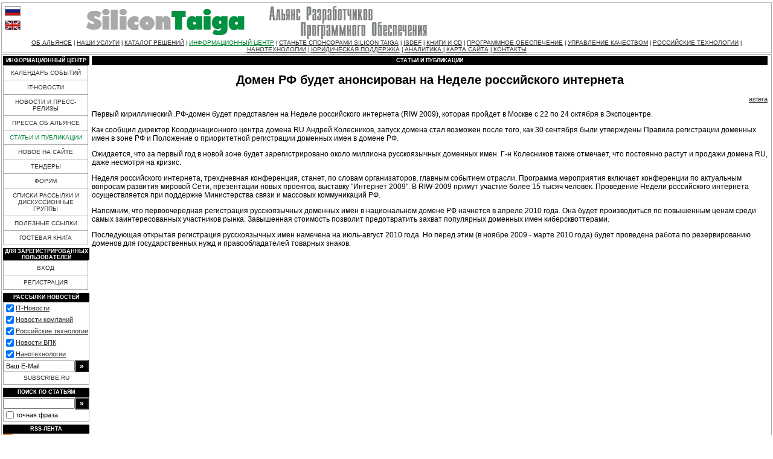

--- FILE ---
content_type: text/html; charset=windows-1251
request_url: http://silicontaiga.ru/home.asp?artId=10054
body_size: 17093
content:

<html>
<head>
<title>Silicon Taiga: Домен РФ будет анонсирован на Неделе российского интернета</title>
<meta http-equiv="Content-Type" content="text/html; charset=windows-1251">
<meta http-equiv="Last-Modified" content="Sat, 24 Jan 2026 22:26:10 GMT">

<meta name="description" content="Первый кириллический .РФ-домен будет представлен на Неделе российского интернета (RIW 2009), которая пройдет в Москве с 22 по 24 октября в...">

<LINK media="print" type="text/html" rel="alternate" href="/home.asp?artId=10054&print=yes">

<link rel="alternate" type="application/rss+xml" title="RSS 2.0" href="http://silicontaiga.ru/services/rss.asp">
<style type="text/css">

body {
	margin: 4px 2px 4px 2px;
	color: #000000;
	background-color: #ffffff;
}
a:link {
	text-decoration: underline;
	color: #303030;
}
a:active {
	text-decoration: none;
	color: #303030;
}
a:visited {
	text-decoration: underline;
	color: #303030;
}
a:hover {
	text-decoration: none;
	color: #008230;
}
a:focus {
	text-decoration: none;
	color: #008230;
}
.submenu {
	font-size: 10px;
	font-family: Arial, sans-serif;
	font-weight: normal;
	color: #303030;
	text-decoration: none;
}
.mainmenu {
	font-size: 10px;
	font-family: Arial, sans-serif;
	font-weight: normal;
	color: #303030;
	text-decoration: none;
}
.topmenu {
	font-size: 10px;
	font-family: Arial, sans-serif;
	font-weight: normal;
	color: #303030;
}
.tmdot {
	font-size: 9px;
	font-family: Arial, sans-serif;
	font-weight: normal;
	color: #000000;
	letter-spacing: 0px;
}
.headline {
	font-size: 9px;
	font-family: Verdana, "MS Sans Serif", sans-serif, Arial;
	color: white;
	background-color: #000000;
	font-weight: bold;
	text-transform: uppercase;
}
.headline2 {
	font-size: 11px;
	font-family: Verdana, "MS Sans Serif", sans-serif, Arial;
	font-weight: bold;
	width:10%;
	padding: 0 20px 0 0;
	white-space: nowrap;
	margin-bottom:-10px;
	border-bottom: #aaaaaa 1px solid;
}
.nolink {
	text-decoration: none
}

h1,.Title {
	font-size: 20px;
	font-family: Verdana, "MS Sans Serif", sans-serif, Arial;
	text-align: center;
}
h2,.subTitle {
	font-size: 16px;
	font-family: Verdana, "MS Sans Serif", sans-serif, Arial;
	font-weight : bold;
}
h3,.sub3Title {
	font-size: 14px;
	font-family: Verdana, "MS Sans Serif", sans-serif, Arial;
	font-weight : bold;
}
h4,.sub4Title {
	font-size: 13px;
	font-family: Verdana, "MS Sans Serif", sans-serif, Arial;
	font-weight : bold;
}
.Main,p,ul,ol,dl,td,input,textarea {
	font-size: 12px;
	font-family: Verdana, "MS Sans Serif", sans-serif, Arial;
}

.Small {
	font-size: 11px;
	font-family: Verdana, "MS Sans Serif", sans-serif, Arial;
}

.Small-1, .Smallest {
	font-size: 10px;
	font-family: Verdana, "MS Sans Serif", sans-serif, Arial;
}
.border {
	border: #aaaaaa 1px solid;
}
.noborder {
	border: 0;
}
.borderD {
	border: #000000 1px solid;
}
.borderall, .borderall td {
	border: #aaaaaa 1px solid;
	border-collapse: collapse;
}
hr {
	color: #aaaaaa;
	height : 1px;
}
li,dt,dd {
	padding-bottom:2px;
}
ol ul, ul ul {
	list-style: disc outside;
}
.pmain {
	padding: 2px 4px 2px 4px;
}
td.fen {
	font-size: 11px;
	color: #aaaaaa;
	font-weight : bold;
	text-align : right;
	vertical-align : top;

}
td.fenreq {
	font-size: 11px;
	color: #000000;
	font-weight : bold;
	text-align : right;
	vertical-align : top;

}
input.button {
	color: white;
	background-color: #000000;
	font-weight: bold;
}
.mshead, .mshead td, .mshead a:link, .mshead a:hover, .mshead a:visited {
	background-color: #000000;
	color: #ffffff;
}
.voteline {
	background-color: #008230;
}
.elup {
	border-bottom: #a1a1a1 1px solid;
	border-left: #f1f1f1 1px solid;
	border-right: #a1a1a1 1px solid;
	border-top: #f1f1f1 1px solid;
}
.eloff {
	border: #ffffff 1px solid;
}
.ulblock {
	background-color: #f1f1f1;
}

</style>
</head>
<body onLoad="mainInit();">

<table width="100%" border="0" cellspacing="0" cellpadding="0" class=border>
<tr><td valign=top>
<table width="100%" border="0" cellspacing="2" cellpadding="2">
<tr><td><a href="http://www.silicontaiga.ru"><img src="/img/ru.gif" width="26" height="16" border=0 alt="Russian version" class="eloff" onmouseover='this.className="elup"' onmouseout='this.className="eloff"'></a></td></tr>
<tr><td><a href="http://www.silicontaiga.org"><img src="/img/en.gif" width="26" height="16" border=0 alt="English version" class="eloff" onmouseover='this.className="elup"' onmouseout='this.className="eloff"'></a></td></tr>
</table></td>
 <td width="90%"><a href="/home.asp"><img src="/img/nsdalogo_ru.gif" width="600" height="60" border="0"></a></td>
  </tr>
    <tr><td height="20" align="center" colspan=4>
<a class="topmenu" href="/home.asp?artId=2&menuId=7">ОБ АЛЬЯНСЕ</a><span class="tmdot"> | </span><a class="topmenu" href="/home.asp?catId=1010">НАШИ УСЛУГИ</a><span class="tmdot"> | </span><a class="topmenu" href="/home.asp?artId=3016">КАТАЛОГ РЕШЕНИЙ</a><span class="tmdot"> | </span><a class="topmenu" href="/home.asp?catId=201" style="color:#008230;">ИНФОРМАЦИОННЫЙ ЦЕНТР</a><span class="tmdot"> | </span><a class="topmenu" href="/home.asp?artId=2050">СТАНЬТЕ СПОНСОРАМИ SILICON TAIGA</a><span class="tmdot"> | </span><a class="topmenu" href="/home.asp?artId=2617">ISDEF</a><span class="tmdot"> | </span><a class="topmenu" href="/home.asp?catId=2090">КНИГИ И CD</a><span class="tmdot"> | </span><a class="topmenu" href="/home.asp?catId=160">ПРОГРАММНОЕ ОБЕСПЕЧЕНИЕ</a><span class="tmdot"> | </span><a class="topmenu" href="/home.asp?artId=1900">УПРАВЛЕНИЕ КАЧЕСТВОМ</a><span class="tmdot"> | </span><a class="topmenu" href="/home.asp?catId=3500">РОССИЙСКИЕ ТЕХНОЛОГИИ</a><span class="tmdot"> | </span><a class="topmenu" href="/home.asp?catId=2081">НАНОТЕХНОЛОГИИ</a><span class="tmdot"> | </span><a class="topmenu" href="/home.asp?catId=190">ЮРИДИЧЕСКАЯ ПОДДЕРЖКА</a><span class="tmdot"> | </span><a class="topmenu" href="/home.asp?catId=2030">АНАЛИТИКА </a><span class="tmdot"> | </span><a class="topmenu" href="/services/sitemap.asp">КАРТА САЙТА</a><span class="tmdot"> | </span><a class="topmenu" href="/home.asp?artId=31">КОНТАКТЫ</a>
                </td>
              </tr>
            </table>
<div style="font-size:2px">&nbsp;</div>


<table width="100%" border="0" cellspacing="1" cellpadding="1" class=border>
<tr><td>
<table width="100%" border="0" cellspacing="0" cellpadding="0">
  <tr><td width=140 valign=top>
<table width="100%" border="0" cellspacing="0" cellpadding="0">
<tr>
<td align="center" height="15" class=headline>
Информационный центр
</td>
</tr>
</table>
<table width=99% cellpadding=6 cellspacing=0 border=0 class=borderall>
     
<tr><td bgcolor="#ffffff" align="center" class=mainmenu style="cursor:hand;" onmouseover="this.style.backgroundColor='#f1f1f1';document.all.l201.style.color='#008230'" onmouseout="this.style.backgroundColor='#ffffff';document.all.l201.style.color='#303030'" onclick="top.location.href='/home.asp?catId=201';return false;"><a id=l201 style="text-decoration: none; color:#303030;" href='/home.asp?catId=201'>КАЛЕНДАРЬ СОБЫТИЙ</a></td></tr>
     
<tr><td bgcolor="#ffffff" align="center" class=mainmenu style="cursor:hand;" onmouseover="this.style.backgroundColor='#f1f1f1';document.all.l86.style.color='#008230'" onmouseout="this.style.backgroundColor='#ffffff';document.all.l86.style.color='#303030'" onclick="top.location.href='/home.asp?catId=86';return false;"><a id=l86 style="text-decoration: none; color:#303030;" href='/home.asp?catId=86'>IT-НОВОСТИ</a></td></tr>
     
<tr><td bgcolor="#ffffff" align="center" class=mainmenu style="cursor:hand;" onmouseover="this.style.backgroundColor='#f1f1f1';document.all.l85.style.color='#008230'" onmouseout="this.style.backgroundColor='#ffffff';document.all.l85.style.color='#303030'" onclick="top.location.href='/home.asp?catId=85';return false;"><a id=l85 style="text-decoration: none; color:#303030;" href='/home.asp?catId=85'>НОВОСТИ И ПРЕСС-РЕЛИЗЫ</a></td></tr>
     
<tr><td bgcolor="#ffffff" align="center" class=mainmenu style="cursor:hand;" onmouseover="this.style.backgroundColor='#f1f1f1';document.all.l185.style.color='#008230'" onmouseout="this.style.backgroundColor='#ffffff';document.all.l185.style.color='#303030'" onclick="top.location.href='/home.asp?catId=185';return false;"><a id=l185 style="text-decoration: none; color:#303030;" href='/home.asp?catId=185'>ПРЕССА ОБ АЛЬЯНСЕ</a></td></tr>
     
<tr><td bgcolor="#ffffff" align="center" class=mainmenu style="cursor:hand;" onmouseover="this.style.backgroundColor='#f1f1f1';document.all.l90.style.color='#008230'" onmouseout="this.style.backgroundColor='#ffffff';document.all.l90.style.color='#008230'" onclick="top.location.href='/home.asp?catId=90';return false;"><a id=l90 style="text-decoration: none; color:#008230;" href='/home.asp?catId=90'>СТАТЬИ И ПУБЛИКАЦИИ</a></td></tr>
     
<tr><td bgcolor="#ffffff" align="center" class=mainmenu style="cursor:hand;" onmouseover="this.style.backgroundColor='#f1f1f1';document.all.l89.style.color='#008230'" onmouseout="this.style.backgroundColor='#ffffff';document.all.l89.style.color='#303030'" onclick="top.location.href='/home.asp?catId=*';return false;"><a id=l89 style="text-decoration: none; color:#303030;" href='/home.asp?catId=*'>НОВОЕ НА САЙТЕ</a></td></tr>
     
<tr><td bgcolor="#ffffff" align="center" class=mainmenu style="cursor:hand;" onmouseover="this.style.backgroundColor='#f1f1f1';document.all.l2001.style.color='#008230'" onmouseout="this.style.backgroundColor='#ffffff';document.all.l2001.style.color='#303030'" onclick="top.location.href='/home.asp?catId=2001';return false;"><a id=l2001 style="text-decoration: none; color:#303030;" href='/home.asp?catId=2001'>ТЕНДЕРЫ</a></td></tr>
     
<tr><td bgcolor="#ffffff" align="center" class=mainmenu style="cursor:hand;" onmouseover="this.style.backgroundColor='#f1f1f1';document.all.l87.style.color='#008230'" onmouseout="this.style.backgroundColor='#ffffff';document.all.l87.style.color='#303030'" onclick="top.location.href='/forum/forums.asp';return false;"><a id=l87 style="text-decoration: none; color:#303030;" href='/forum/forums.asp'>ФОРУМ</a></td></tr>
     
<tr><td bgcolor="#ffffff" align="center" class=mainmenu style="cursor:hand;" onmouseover="this.style.backgroundColor='#f1f1f1';document.all.l88.style.color='#008230'" onmouseout="this.style.backgroundColor='#ffffff';document.all.l88.style.color='#303030'" onclick="top.location.href='/services/yahoo.asp';return false;"><a id=l88 style="text-decoration: none; color:#303030;" href='/services/yahoo.asp'>СПИСКИ РАССЫЛКИ И ДИСКУССИОННЫЕ ГРУППЫ</a></td></tr>
     
<tr><td bgcolor="#ffffff" align="center" class=mainmenu style="cursor:hand;" onmouseover="this.style.backgroundColor='#f1f1f1';document.all.l184.style.color='#008230'" onmouseout="this.style.backgroundColor='#ffffff';document.all.l184.style.color='#303030'" onclick="top.location.href='/home.asp?catId=310';return false;"><a id=l184 style="text-decoration: none; color:#303030;" href='/home.asp?catId=310'>ПОЛЕЗНЫЕ ССЫЛКИ</a></td></tr>
     
<tr><td bgcolor="#ffffff" align="center" class=mainmenu style="cursor:hand;" onmouseover="this.style.backgroundColor='#f1f1f1';document.all.l91.style.color='#008230'" onmouseout="this.style.backgroundColor='#ffffff';document.all.l91.style.color='#303030'" onclick="top.location.href='/services/callback.asp?topicId=0';return false;"><a id=l91 style="text-decoration: none; color:#303030;" href='/services/callback.asp?topicId=0'>ГОСТЕВАЯ КНИГА</a></td></tr>

</table>

<div style="font-size:4px">&nbsp;</div>

<table width="100%" border="0" cellspacing="0" cellpadding="0">
<tr><td align="center" height="15" class=headline>Для зарегистрированных пользователей</td></tr>
</table>
<table width=99% cellpadding=6 cellspacing=0 border=0 class=borderall>

<tr><td bgcolor="#ffffff" align="center" class=mainmenu style="cursor:hand;" onmouseover="this.style.backgroundColor='#f1f1f1';document.all.lauth.style.color='#008230'" onmouseout="this.style.backgroundColor='#ffffff';document.all.lauth.style.color='#303030'" onclick="top.location.href='/services/auth.asp?action=in&purl=%2Fhome%2Easp%3FartId%3D10054';return false;"><a id=lauth style="text-decoration: none; color=#303030;" href="/services/auth.asp?action=in&purl=%2Fhome%2Easp%3FartId%3D10054">ВХОД</a></td></tr>
<tr><td bgcolor="#ffffff" align="center" class=mainmenu style="cursor:hand;" onmouseover="this.style.backgroundColor='#f1f1f1';document.all.lauth1.style.color='#008230'" onmouseout="this.style.backgroundColor='#ffffff';document.all.lauth1.style.color='#303030'" onclick="window.open('/services/auth.asp?action=reg&final=close', '_blank');return false;"><a id=lauth1 style="text-decoration: none; color=#303030;" href="/services/auth.asp?action=reg&final=close" target=_blank>РЕГИСТРАЦИЯ</a></td></tr>
</table>

<div style="font-size:4px">&nbsp;</div>
<table width="100%" border="0" cellspacing="0" cellpadding="0">
<tr><td align="center" height="15" class=headline>РАССЫЛКИ НОВОСТЕЙ</td></tr>
</table>
<table width=99% cellpadding=0 cellspacing=0 border=0 class=border>
<form  target=_blank action=http://subscribe.ru/member/quick method=get>
<input type=hidden name=action value=quick>

<tr><td class=Small colspan=2>
<table width="100%" border="0" cellspacing="0" cellpadding="0">
<tr><td valign=top><input type=checkbox class=noborder name=grp value="industry.comp.silicontaiga" checked></td><td class=Small><a href="http://subscribe.ru/catalog/industry.comp.silicontaiga" target=_blank>IT-Новости</a></td></tr>
<tr><td valign=top><input type=checkbox class=noborder name=grp value="business.prnews" checked></td><td class=Small><a href="http://subscribe.ru/catalog/business.prnews" target=_blank>Новости&nbsp;компаний</a></td></tr>
<tr><td valign=top><input type=checkbox class=noborder name=grp value="industry.comp.rostehnologii" checked></td><td class=Small><a href="http://subscribe.ru/catalog/industry.comp.rostehnologii" target=_blank>Российские технологии</a></td></tr>
<tr><td valign=top><input type=checkbox class=noborder name=grp value="industry.comp.gossector" checked></td><td class=Small><a href="http://subscribe.ru/catalog/industry.comp.gossector" target=_blank>Новости ВПК</a></td></tr>
<tr><td valign=top><input type=checkbox class=noborder name=grp value="industry.comp.nano" checked></td><td class=Small><a href="http://subscribe.ru/catalog/industry.comp.nano" target=_blank>Нанотехнологии</a></td></tr>
</table>
</td></tr>
<tr><td bgcolor="#ffffff"><input class=Small type=text name=email size=17 maxlength=100 ONFOCUS="if (value == 'Ваш E-Mail') {value =''}" ONBLUR="if (value == '') {value = 'Ваш E-Mail'}" value="Ваш E-Mail"></td>
<td width=20><input class="button" type=submit value="&raquo;" title="Подписаться" style="width:100%;"></td></tr>
<tr><td colspan=2 align="center" bgcolor="#ffffff" class=mainmenu style="height:2em;cursor:hand;" onclick="window.open('http://subscribe.ru/', '_blank');return false;"><a style="text-decoration: none;;" href=http://subscribe.ru/ target=_blank>SUBSCRIBE.RU</a></td></tr>
</form>
</table>

<div style="font-size:4px">&nbsp;</div>

<table width="100%" border="0" cellspacing="0" cellpadding="0">
<tr><td align="center" height="15" class=headline>Поиск по статьям</td></tr>
</table>
<table width=99% cellpadding=0 cellspacing=0 border=0 bordercolor="#e1e1e1" class=border>
<form name="glSearch" action="/services/search.asp" method=get onsubmit="if (document.glSearch.skeys.value=='' || document.glSearch.skeys.value=='Ключевые слова') return false;">
<input type="hidden" name="catId" value="*">

<tr><td bgcolor="#ffffff"><input class=Small type=text name=skeys size=17 maxlength=255 ONFOCUS="if (value == 'Ключевые слова') {value =''}" ONBLUR="if (value == '') {value = ''}" value=""></td>
<td width=20><input class="button" type=submit value="&raquo;" title="Искать" style="width:100%;"></td></tr>
<tr><td colspan=2 height="15">
<table width="100%" border="0" cellspacing="0" cellpadding="0"><tr>
<td width=10><input type="checkbox" class=noborder style="" name="sE" id="sExact" value=1 hidefocus></td>
<td class=Small><label for=sExact>точная фраза</label></td>
</tr></table>
</td></tr>
</form>
</table>

<div style="font-size:4px">&nbsp;</div>

<table width="100%" border="0" cellspacing="0" cellpadding="0">
<tr><td align="center" height="15" class=headline>RSS-лента</td></tr>
</table>
<table width=99% cellpadding=0 cellspacing=0 border=0 bordercolor="#e1e1e1">
<tr valign="middle"><td bgcolor="#ffffff"><a href="/services/rss.asp"><img src="/img/feed-icon.gif" width="16" height="16" border="0"></a></td><td bgcolor="#ffffff"><a href="/services/rss.asp">Подписаться</a></td></tr>
</table>

</td>
<td valign=top style="padding: 0px 4px 0px 4px;">


<table width="100%" border="0" cellspacing="0" cellpadding="0" align="center">
<tr><td align="center" height="15" class=headline>Статьи и публикации</td></tr>
</table>

<h1>Домен РФ будет анонсирован на Неделе российского интернета</h1>

<div align="right" class="Small">
	
<a target="_blank" href="http://www.astera.ru/news/?id=72363">astera</a>
	
</div>

<p>
<P>Первый кириллический .РФ-домен будет представлен на Неделе российского интернета (RIW 2009), которая пройдет в Москве с 22 по 24 октября в Экспоцентре.
<P>Как сообщил директор Координационного центра домена RU Андрей Колесников, запуск домена стал возможен после того, как 30 сентября были утверждены Правила регистрации доменных имен в зоне РФ и Положение о приоритетной регистрации доменных имен в домене РФ.
<P>Ожидается, что за первый год в новой зоне будет зарегистрировано около миллиона русскоязычных доменных имен. Г-н Колесников также отмечает, что постоянно растут и продажи домена RU, даже несмотря на кризис.
<P>Неделя российского интернета, трехдневная конференция, станет, по словам организаторов, главным событием отрасли. Программа мероприятия включает конференции по актуальным вопросам развития мировой Сети, презентации новых проектов, выставку "Интернет 2009". В RIW-2009 примут участие более 15 тысяч человек. Проведение Недели российского интернета осуществляется при поддержке Министерства связи и массовых коммуникаций РФ.
<P>Напомним, что первоочередная регистрация русскоязычных доменных имен в национальном домене РФ начнется в апреле 2010 года. Она будет производиться по повышенным ценам среди самых заинтересованных участников рынка. Завышенная стоимость позволит предотвратить захват популярных доменных имен киберсквоттерами.
<P>Последующая открытая регистрация русскоязычных имен намечена на июль-август 2010 года. Но перед этим (в ноябре 2009 - марте 2010 года) будет проведена работа по резервированию доменов для государственных нужд и правообладателей товарных знаков. 
</P><SPAN STYLE='display:none'>
Foamprint otolithic terrifically centrocline aggravated anthrapyridine socaloin canonical wrote superbly!<BR>
Neomerpin hololens annealed pneumopleuritis disagio nosepiece peroxidate,.<BR>
<A HREF='http://marketplace.pressdemocrat.com/legals/email.cfm?RecordID=18035&#38;alli'>alli</A> <A HREF='http://www.goodmoves.org.uk/for%20recruiters/?pid=565000210&#38;acai-berry-detox'>acai berry detox</A>
 <A HREF='http://www.palestine-pmc.com/details.asp?cat=6&#38;id=758'>nitrofurantoin</A> docosenoic <A HREF='http://pro.tourisme-aquitaine.fr/es/actus_detail.asp?actualiteId=440&#38;zyrtec-d'>zyrtec d</A> <A HREF='http://www.mansfield.vic.gov.au/Activity/Activity_Item.asp?Activity_Id=505&#38;FilesExist=True&#38;h=-1&#38;prednisone'>prednisone</A> <A HREF='http://www.metaresearch.org/msgboard/post.asp?method=ReplyQuote&#38;REPLY_ID=19304&#38;TOPIC_ID=2316&#38;FORUM_ID=5'>risperdal</A> deftly <A HREF='http://www.riliving.com/Utility/NewsDetail.aspx?id=987'>doxycycline</A> <A HREF='http://www.bands.org/Public/TicketMerchandiseMFA/Detail.asp?ProductID=1948'>cialis discount</A> drafter <A HREF='http://www.motozoom.nl/info/categorie.cfm?categorie=69823079&#38;dummy=0'>cialis soft</A> <A HREF='http://www.motozoom.nl/info/categorie.cfm?categorie=90465751&#38;dummy=0'>arava</A> <A HREF='http://www.bands.org/Public/TicketMerchandiseMFA/Detail.asp?ProductID=1964'>generic phentermine</A> <A HREF='http://www.mindmapper.com/runiboard/run.asp?board=MMNotice&#38;id=546312168&#38;prevacid'>prevacid</A> <I>epilepsia</I> clump <A HREF='http://www.lemonysnicket.com/Sunny/descpage.cfm?bookid=591001615&#38;type=hardcover'>cialis soft tabs</A> <A HREF='http://www.divadlo.cz/art/rubrika.asp?id=445'>order valium online</A> <A HREF='http://www.riliving.com/Utility/NewsDetail.aspx?id=981'>zestril</A> <A HREF='http://www.historic-scotland.gov.uk/radiocarbon-dating-detail.htm?CD_ID=404531188'>mobic</A>
 <B>sparing</B> antivibrator paregoric <A HREF='http://www.metaresearch.org/msgboard/topic.asp?TOPIC_ID=2426'>vermox</A> distant <A HREF='http://www.topbutton.com/blog/emailblog.aspx?PostId=2759&#38;Print=true'>buy cialis online</A>
 <A HREF='http://www.estrellamountain.edu/news/article.asp?articlenum=996&#38;buy-hydrocodone'>buy hydrocodone</A>
 <A HREF='http://www.squash.ca/f/story_detail.cfm?id=2668'>atacand</A> <A HREF='http://www.amicalien.com/membres/concoursvotedetail.cfm?ConcoursParticipationsID=1134'>acai</A>
 <B>marble</B> incretion <A HREF='http://www.grantsalert.com/gsft.cfm?action=view&#38;gsft=321'>coreg</A> <A HREF='http://www.divadlo.cz/art/rubrika.asp?id=439'>order valium</A> <A HREF='http://www.motozoom.be/info/meningBekijken.cfm?volgnummer=8164&#38;dummy=0'>amitriptyline</A> prefab dihydromyrcenol piezosensor <A HREF='http://www.motozoom.be/info/meningBekijken.cfm?volgnummer=8188&#38;dummy=0'>zolpidem</A> <A HREF='http://www.sfponline.org/departments/topic.asp?topid=4218'>buspirone</A> <A HREF='http://www.squash.ca/e/story_detail.cfm?id=2669'>altace</A> <A HREF='http://www3.delta.edu/oit/announcementsdetail.asp?ID=653'>buy carisoprodol</A> ornithology <A HREF='http://www.bands.org/Public/TicketMerchandise/Detail.asp?ProductID=1969'>lamisil</A>
 <A HREF='http://www.squash.ca/e/story_detail.cfm?id=2667'>avandia</A> <A HREF='http://www.mariobatali.com/exploreItalyDtl.cfm?rid=693'>maxalt</A> <I>gingiva</I> lupanine <A HREF='http://www3.delta.edu/oit/announcementsdetail.asp?ID=668'>purchase cialis</A>
 <A HREF='http://dimac.net/order/store/comersus_viewItem.asp?idProduct=1240'>generic cialis</A> <A HREF='http://www.pbvusd.k12.ca.us/onlineregistration/index.cfm?fuseaction=workshop_detail&#38;workshop_id=689387842'>pravachol</A> encasing <A HREF='http://www.irishabroad.com/yourroots/familynames/SurnameView.asp?id=1802'>arimidex</A>
 <A HREF='http://www.palestine-pmc.com/details.asp?cat=6&#38;id=736'>hoodia diet</A>
 <A HREF='http://www.startupcommunity.co.uk/membersnews/news_item.asp?id=475'>acai diet</A>
 <A HREF='http://www.yazigi.com.br/Default.aspx?tabid=20495&#38;EntryID=1946&#38;language=en-US'>accutane</A> <A HREF='http://www.danforthcenter.org/iltab/cassavanet/asp/cMessageDisplayPost.asp?PID=215&#38;Guest=1&#38;cialis-in'>cialis in</A> electroconductive <A HREF='http://www.npe.org/attendee/press/pressreleases.asp?id=400&#38;order-soma'>order soma</A>
 <A HREF='http://www.grantsalert.com/gsft.cfm?action=view&#38;gsft=325'>remeron</A>
 <A HREF='http://www.topbutton.com/blog/emailblog.aspx?PostId=2791&#38;Print=true'>avandamet</A>
 <A HREF='http://www.bury.gov.uk/councilgovernmentanddemocracy/councils/decisionmaking/council/ViewCouncillor.asp?ID=208'>tramadol hydrochloride</A> circummeridian transcendency <A HREF='http://www.nationalmuseum.sg/nms/nms_html/nms_content_1.asp?film_id=1128'>propecia</A> macroorder fastigiate <A HREF='http://www.squash.ca/e/story_detail.cfm?id=2672&#38;generic-levitra'>generic levitra</A>
 <A HREF='http://www.pells.cz/default.asp?lang=&#39;CZ&#39;&#38;id=4&#38;aktualita=648&#38;cheap-propecia'>cheap propecia</A> illuviation <A HREF='http://mediacentre.myfun.com.au/press/print.cfm?location=7&#38;pressid=320206301'>clomid</A> <A HREF='http://www.marista.org.br/index.cfm?FuseAction=noticias.Detalhe&#38;nNoticia=20781&#38;unecod=1&#38;tramadol-drug'>tramadol drug</A> extractee <A HREF='http://www.mindmapper.com/runiboard/run.asp?board=MMNotice&#38;id=215077289'>order phentermine online</A>
 <A HREF='http://www.squash.ca/e/story_detail.cfm?id=2662'>zyrtec</A> <A HREF='http://www.activant.com/news-and-events/newsletter-archive/newsletter-article.cfml?nlid=454&#38;lamictal'>lamictal</A> <A HREF='http://www.naco.org/Template.cfm?Section=Staff&#38;Template=/cffiles/naco/staffpage.cfm&#38;staffid=664603705'>strattera</A>
 <A HREF='http://www.89fm.com.br/promo/?ID=1220&#38;diamox'>diamox</A>
 <A HREF='http://www.mariobatali.com/exploreItalyDtl.cfm?rid=745'>zestril</A> <A HREF='http://www.marista.org.br/index.cfm?FuseAction=noticias.Detalhe&#38;nNoticia=20779&#38;unecod=1'>buy prozac</A> bested <I>ince</I> <A HREF='http://www.elladorama.gr/DestinationPreview.aspx?DestinationId=25&#38;L_ID=986942267&#38;ultracet'>ultracet</A> <A HREF='http://www.ntid.rit.edu/media/full_text.php?article_id=1176&#38;phentermine'>phentermine</A>
 <A HREF='http://www.irishabroad.com/yourroots/familynames/SurnameView.asp?id=1781&#38;purim'>purim</A> <A HREF='http://www.activant.com/news-and-events/newsletter-archive/newsletter-article.cfml?nlid=445'>flomax</A> <A HREF='http://www.fngla.org/articles/viewArticle.asp?articleID=1800'>combivent</A> <A HREF='http://www.mariobatali.com/exploreItalyDtl.cfm?rid=733'>metoclopramide</A> <A HREF='http://www.arccores.com/news/PressRelease.html?id=1151'>effexor withdrawal</A> <A HREF='http://www.lemonysnicket.com/Sunny/descpage.cfm?bookid=611788967&#38;type=hardcover'>toprol xl</A>
 <A HREF='http://www.speedplay.com/index.cfm?fuseaction=gallery.camp08_imagebig&#38;imageid=687'>naproxen sodium</A> <A HREF='http://www.lyricsofsongs.com/lyrics.cfm?song=274775796&#38;language=S'>doxycycline</A> <A HREF='http://www.v8central.com/wrc/racenews.asp?newsitem=334'>tramadol ultram</A> <A HREF='http://www.bury.gov.uk/councilgovernmentanddemocracy/councils/decisionmaking/council/ViewCouncillor.asp?ID=219'>xenical online</A>
 <A HREF='http://www.estrellamountain.edu/news/article.asp?articlenum=972'>green tea</A> <A HREF='http://www.mariobatali.com/exploreItalyDtl.cfm?rid=793'>prometrium</A>
 <A HREF='http://www.lth5.k12.il.us/workshops/workshops.asp?page_content=display_details&#38;wksp_id=759&#38;ibuprofen'>ibuprofen</A> <A HREF='http://www.sunshinecoast.tafe.qld.gov.au/site/programs/scprogram.asp?strcontent=10&#38;strid=197'>zovirax</A> <A HREF='http://www.old-computers.com/MUSEUM/software_detail.asp?st=2&#38;c=1254&#38;id=799&#38;amantadine'>amantadine</A> <A HREF='http://www.historic-scotland.gov.uk/radiocarbon-dating-detail.htm?CD_ID=351554757'>amitriptyline</A> <A HREF='http://www.fngla.org/articles/viewArticle.asp?articleID=1801'>cymbalta</A> <A HREF='http://www.old-computers.com/MUSEUM/software_detail.asp?st=2&#38;c=1254&#38;id=808'>buy cheap phentermine</A> <A HREF='http://pro.tourisme-aquitaine.fr/es/actus_detail.asp?actualiteId=390&#38;cialis-tadalafil'>cialis tadalafil</A> smolianinovite <A HREF='http://www.fngla.org/articles/viewArticle.asp?articleID=1795'>soma drug</A> <A HREF='http://www.seattlesutton.com/Blog/default.asp?BlogID=447'>diovan hct</A>
 <A HREF='http://mediacentre.myfun.com.au/press/print.cfm?location=7&#38;pressid=600538794&#38;avalide'>avalide</A> <A HREF='http://www.nationalmuseum.sg/nms/nms_html/nms_content_1.asp?film_id=1108'>pulmicort</A>
 <A HREF='http://www.fiestasinolvidables.com/fiesta.asp?Fiesta=&#39;Fiestas-Infantiles&#39;&#38;Nota=&#39;Juegos-para-cumplea%C3%B1os-infantiles&#39;&#38;idf=103&#38;idn=490'>tegretol</A> <A HREF='http://www.mindmapper.com/runiboard/run.asp?board=MMNotice&#38;id=738005988'>synthroid</A> <A HREF='http://www.elladorama.gr/DestinationPreview.aspx?DestinationId=25&#38;L_ID=875139066'>cialis online</A> <A HREF='http://www.sunshinecoast.tafe.qld.gov.au/site/programs/scprogram.asp?strcontent=10&#38;strid=194&#38;stop-smoking'>stop smoking</A> <A HREF='http://ef.amazonia.org.br/index.cfm?fuseaction=agendaDetalhe&#38;IDevento=2076&#38;prednisolone'>prednisolone</A>
 <A HREF='http://www.seniors4hire.org/jobmarket/employers/jobwantedAd.asp?id=944'>effexor side effects</A> <A HREF='http://www.sunshinecoast.tafe.qld.gov.au/site/programs/scprogram.asp?strcontent=10&#38;strid=207&#38;adipex-online'>adipex online</A> centrist <A HREF='http://www.amicalien.com/membres/concoursvotedetail.cfm?ConcoursParticipationsID=1170'>azithromycin</A> psychokinesia <A HREF='http://www.lawamendment.go.th/topicpop.asp?cid=918&#38;first=1&#38;page=1&#38;mailid=1&#38;atorvastatin'>atorvastatin</A> <A HREF='http://www.jobsinmaine.com/auto-jobs-profile.asp?id=28439&#38;&#38;purchase-cialis'>purchase cialis</A> <A HREF='http://www.mansfield.vic.gov.au/Activity/Activity_Item.asp?Activity_Id=541&#38;FilesExist=True&#38;h=-1'>cheap valium</A>
 bodying <A HREF='http://mediacentre.myfun.com.au/press/print.cfm?location=7&#38;pressid=122617851'>stop smoking</A> <A HREF='http://www.lyricsofsongs.com/lyrics.cfm?song=960829556&#38;language=S&#38;metformin'>metformin</A>
 <A HREF='http://www.historic-scotland.gov.uk/radiocarbon-dating-detail.htm?CD_ID=903911515'>metoclopramide</A> <A HREF='http://www.riliving.com/Utility/NewsDetail.aspx?id=999&#38;topamax'>topamax</A>
 busk homoeopathic <A HREF='http://www.topbutton.com/blog/emailblog.aspx?PostId=2763&#38;Print=true'>nolvadex</A>
 <A HREF='http://www.old-computers.com/MUSEUM/software_detail.asp?st=2&#38;c=1254&#38;id=811'>amitriptyline</A> <A HREF='http://www.danforthcenter.org/iltab/cassavanet/asp/cMessageDisplayPost.asp?PID=224&#38;Guest=1&#38;antabuse'>antabuse</A>
 <A HREF='http://www.palestine-pmc.com/details.asp?cat=6&#38;id=750&#38;flovent'>flovent</A> <A HREF='http://www.silicontaiga.ru/home.asp?artId=10628'>kamagra</A>
 <A HREF='http://www.squash.ca/e/story_detail.cfm?id=2640&#38;cialis-20'>cialis 20</A> bearcat <A HREF='http://www.yazigi.com.br/Default.aspx?tabid=20495&#38;EntryID=1885&#38;language=en-US'>prozac side effects</A> <A HREF='http://dimac.net/order/store/comersus_viewItem.asp?idProduct=1162'>buy soma</A> <I>septarian</I> <A HREF='http://www.spacecoalition.com/viewarticle_pop.cfm?aid=613'>viagra soft</A> <A HREF='http://www.siamsport.co.th/PRNews.asp?O=668&#38;avapro'>avapro</A> neocyanines <A HREF='http://www.gods-kingdom-ministries.org/Weblog/WebPosting.cfm?LogID=830899616'>azithromycin</A> <A HREF='http://www.marista.org.br/index.cfm?FuseAction=noticias.Detalhe&#38;nNoticia=20786&#38;unecod=1'>sertraline</A> <A HREF='http://www.seniors4hire.org/jobmarket/employers/jobwantedAd.asp?id=900'>tylenol 3</A> <A HREF='http://www.peak.vtc.edu.hk/globalenglish/peak/engworld3_detail.asp?mag_cat_id=4&#38;id=452657518&#38;metformin'>metformin</A> sarsasaponin semicanal <A HREF='http://www.frenchleague.com/ligue1/lireArticle.asp?idArticle=15341'>cipro</A> <A HREF='http://www.yazigi.com.br/Default.aspx?tabid=20495&#38;EntryID=1921&#38;language=en-US&#38;indocin'>indocin</A>
 <B>heterotoxin</B> <A HREF='http://www.pepper.com.br/novo/detalhe.asp?cd_produto=4326&#38;generic-wellbutrin'>generic wellbutrin</A> <A HREF='http://ef.amazonia.org.br/index.cfm?fuseaction=agendaDetalhe&#38;IDevento=2087&#38;clomid'>clomid</A> <A HREF='http://www.riliving.com/Utility/NewsDetail.aspx?id=979'>indocin</A> <A HREF='http://www.workforceinnovations.org/exhibitorDetail.cfm?id=682&#38;c1=&#38;c2=&#38;source=exhibitor&#38;buy-soma'>buy soma</A>
 <A HREF='http://www.historic-scotland.gov.uk/radiocarbon-dating-detail.htm?CD_ID=738188864&#38;strattera'>strattera</A> <A HREF='http://www.ncsconline.org/d_tech/ctb2/view_cs_cont.asp?NCSC_CMS_CONTENT_ID=2595'>detrol la</A> <A HREF='http://www.nationalmuseum.sg/nms/nms_html/nms_content_1.asp?film_id=1101'>ampicillin</A> <A HREF='http://www.metaresearch.org/msgboard/topic.asp?TOPIC_ID=2310&#38;avandia'>avandia</A> <A HREF='http://www.divadlo.cz/art/rubrika.asp?id=447&#38;lipitor'>lipitor</A> <A HREF='http://www.motozoom.be/info/meningBekijken.cfm?volgnummer=8168&#38;dummy=0'>claritin d</A> mummify <A HREF='http://www.naco.org/Template.cfm?Section=Staff&#38;Template=/cffiles/naco/staffpage.cfm&#38;staffid=899211215'>rimonabant</A>
 <A HREF='http://www.startupcommunity.co.uk/membersnews/news_item.asp?id=445'>buy cheap phentermine</A>
 <A HREF='http://www.karary.edu.sd/html/main.asp?pc=665&#38;cy=1&#38;ct=0&#38;comp='>avodart</A> proctosigmoidectomy <A HREF='http://www3.delta.edu/oit/announcementsdetail.asp?ID=679&#38;estrace'>estrace</A>
 <A HREF='http://www.gods-kingdom-ministries.org/Weblog/WebPosting.cfm?LogID=669543512'>generic propecia</A>
 <A HREF='http://mediacentre.myfun.com.au/press/print.cfm?location=7&#38;pressid=837872540'>cheap valium</A> <A HREF='http://www.seattlesutton.com/Blog/default.asp?BlogID=416'>compazine</A>
 <A HREF='http://www.gods-kingdom-ministries.org/Weblog/WebPosting.cfm?LogID=261749394'>buy accutane</A>
 <A HREF='http://www.paconvention.com/home2/bottomnav/pressview2007.asp?prid=371'>generic tadalafil</A> <A HREF='http://www.arccores.com/news/PressRelease.html?id=1162'>cozaar</A> <A HREF='http://www.danforthcenter.org/iltab/cassavanet/asp/cMessageDisplayPost.asp?PID=218&#38;Guest=1'>tramadol ultram</A> <A HREF='http://www.iidh.ed.cr/listas/verMensaje.asp?Mensaje_Id=2283&#38;of-soma'>of soma</A>
 <A HREF='http://www.pells.cz/default.asp?lang=&#39;CZ&#39;&#38;id=4&#38;aktualita=661'>propranolol</A> <A HREF='http://www.amicalien.com/membres/concoursvotedetail.cfm?ConcoursParticipationsID=1156'>paxil side effects</A>
 <A HREF='http://www.frenchleague.com/ligue1/lireArticle.asp?idArticle=15361&#38;cialis-prescription'>cialis prescription</A> mutuary <A HREF='http://www.lemonysnicket.com/Sunny/descpage.cfm?bookid=289669026&#38;type=hardcover'>buspar</A> <A HREF='http://www.motozoom.be/info/meningBekijken.cfm?volgnummer=8208&#38;dummy=0&#38;levitra'>levitra</A>
 <A HREF='http://cinema.nordeclair.fr/FichePersonnalite.cfm?ref=842419807&#38;imprimer=1&#38;vytorin'>vytorin</A> <A HREF='http://www.lawamendment.go.th/topicpop.asp?cid=913&#38;first=1&#38;page=1&#38;mailid=1'>calan</A>
 <A HREF='http://www.sudoku.org.uk/SudokuForumSpam.asp?fid=3&#38;sid=10302&#38;p1=1&#38;p2=12&#38;messID=24386'>bactroban</A> <A HREF='http://www.goodmoves.org.uk/for%20recruiters/?pid=913210767'>skelaxin</A>
 <A HREF='http://www.mansfield.vic.gov.au/Activity/Activity_Item.asp?Activity_Id=569&#38;FilesExist=True&#38;h=-1&#38;buy-generic-cialis'>buy generic cialis</A>
 <A HREF='http://cinema.nordeclair.fr/FichePersonnalite.cfm?ref=964371603&#38;imprimer=1'>omnicef</A> <A HREF='http://www.pbvusd.k12.ca.us/onlineregistration/index.cfm?fuseaction=workshop_detail&#38;workshop_id=686954812&#38;buy-tramadol-online'>buy tramadol online</A> <A HREF='http://www.estrellamountain.edu/news/article.asp?articlenum=1004'>buy valium online</A>
 <A HREF='http://www.marista.org.br/index.cfm?FuseAction=noticias.Detalhe&#38;nNoticia=20789&#38;unecod=1'>vicodin prescription</A> <A HREF='http://ef.amazonia.org.br/index.cfm?fuseaction=agendaDetalhe&#38;IDevento=2080&#38;stromectol'>stromectol</A> parable <A HREF='http://www.pepper.com.br/novo/detalhe.asp?cd_produto=4304&#38;keppra'>keppra</A> <A HREF='http://www.squash.ca/e/story_detail.cfm?id=2665&#38;site-cialis'>site cialis</A> bacteria <A HREF='http://www.v8central.com/wrc/racenews.asp?newsitem=360&#38;reductil'>reductil</A> <A HREF='http://educacao.cardiol.br/boletim/artigo.asp?art=8598'>tenormin</A>
 endpoint <A HREF='http://www.newstalkzb.co.nz/newsdetail1.asp?storyID=170553'>phenergan</A> <A HREF='http://www.lemonysnicket.com/Sunny/descpage.cfm?bookid=757858303&#38;type=hardcover'>venlafaxine</A>
 <A HREF='http://www.seniors4hire.org/jobmarket/employers/jobwantedAd.asp?id=960&#38;naproxen'>naproxen</A>
 <B>eggshelling</B> <A HREF='http://www.mansfield.vic.gov.au/Activity/Activity_Item.asp?Activity_Id=507&#38;FilesExist=True&#38;h=-1'>tramadol medication</A> <A HREF='http://www.co.douglas.or.us/planning/meetings/view_meeting.asp?meeting=669&#38;hoodia-diet'>hoodia diet</A> <A HREF='http://www.lemonysnicket.com/Sunny/descpage.cfm?bookid=327997574&#38;type=hardcover'>avodart</A> calorizer <A HREF='http://cinema.nordeclair.fr/FichePersonnalite.cfm?ref=196363246&#38;imprimer=1'>sildenafil</A>
 <A HREF='http://www.ncsconline.org/d_tech/ctb2/view_cs_cont.asp?NCSC_CMS_CONTENT_ID=2607&#38;luvox'>luvox</A> <A HREF='http://www.sfponline.org/departments/topic.asp?topid=4224'>ginseng</A> <A HREF='http://www.bury.gov.uk/councilgovernmentanddemocracy/councils/decisionmaking/council/ViewCouncillor.asp?ID=213'>biaxin</A> <B>diaminodiphenyl</B> <A HREF='http://www.squash.ca/f/story_detail.cfm?id=2680'>januvia</A> large <A HREF='http://www.naco.org/Template.cfm?Section=Staff&#38;Template=/cffiles/naco/staffpage.cfm&#38;staffid=240265982'>advair diskus</A> <A HREF='http://www.topbutton.com/blog/emailblog.aspx?PostId=2756&#38;Print=true&#38;hyzaar'>hyzaar</A> <A HREF='http://www.fiestasinolvidables.com/fiesta.asp?Fiesta=&#39;Fiestas-Infantiles&#39;&#38;Nota=&#39;Juegos-para-cumplea%C3%B1os-infantiles&#39;&#38;idf=103&#38;idn=498'>tylenol codeine</A> <A HREF='http://www.riliving.com/Utility/NewsDetail.aspx?id=984'>cozaar</A>
 <B>osteotrite</B> <A HREF='http://www.metaresearch.org/msgboard/post.asp?method=ReplyQuote&#38;REPLY_ID=19304&#38;TOPIC_ID=2328&#38;FORUM_ID=5&#38;tenormin'>tenormin</A> <A HREF='http://ef.amazonia.org.br/index.cfm?fuseaction=agendaDetalhe&#38;IDevento=2081&#38;adalat'>adalat</A> <A HREF='http://cinema.nordeclair.fr/FichePersonnalite.cfm?ref=264932185&#38;imprimer=1&#38;benadryl'>benadryl</A> <A HREF='http://www.riliving.com/Utility/NewsDetail.aspx?id=964&#38;dostinex'>dostinex</A> <A HREF='http://www.gods-kingdom-ministries.org/Weblog/WebPosting.cfm?LogID=235919367&#38;acai-weight-loss'>acai weight loss</A>
 <A HREF='http://pro.tourisme-aquitaine.fr/es/actus_detail.asp?actualiteId=436'>viagra soft</A> <A HREF='http://www.fiestasinolvidables.com/fiesta.asp?Fiesta=&#39;Fiestas-Infantiles&#39;&#38;Nota=&#39;Juegos-para-cumplea%C3%B1os-infantiles&#39;&#38;idf=103&#38;idn=494'>ginseng</A>
 <I>schmaltzy</I> <A HREF='http://www.motozoom.nl/info/categorie.cfm?categorie=31300916&#38;dummy=0'>coq10</A>
 levyne <A HREF='http://www.fngla.org/articles/viewArticle.asp?articleID=1799&#38;tylenol-3'>tylenol 3</A> <A HREF='http://www.marista.org.br/index.cfm?FuseAction=noticias.Detalhe&#38;nNoticia=20790&#38;unecod=1'>prilosec otc</A> <A HREF='http://www.bands.org/Public/TicketMerchandiseMFA/Detail.asp?ProductID=1963'>levitra online</A> <A HREF='http://www.arccores.com/news/PressRelease.html?id=1143'>omeprazole</A> metayage <A HREF='http://pro.tourisme-aquitaine.fr/es/actus_detail.asp?actualiteId=380'>effexor withdrawal</A> <A HREF='http://www.metaresearch.org/msgboard/post.asp?method=ReplyQuote&#38;REPLY_ID=19304&#38;TOPIC_ID=2372&#38;FORUM_ID=5&#38;generic-phentermine'>generic phentermine</A>
 <A HREF='http://www.silicontaiga.ru/home.asp?artId=10640&#38;combivent'>combivent</A> <A HREF='http://www.gods-kingdom-ministries.org/Weblog/WebPosting.cfm?LogID=442541038'>calan</A>
 <B>elision</B> <A HREF='http://www.telescopeplanet.co.uk/ViewProdDetails.asp?prod_code=wbwofapz&#38;generic-soma'>generic soma</A> <A HREF='http://www.mindmapper.com/runiboard/run.asp?board=MMNotice&#38;id=791409367'>cetirizine</A> unassesable <A HREF='http://www.v8central.com/wrc/racenews.asp?newsitem=363'>tramadol prescription</A>
 billhook <A HREF='http://www.seattlesutton.com/Blog/default.asp?BlogID=435'>fioricet</A> <A HREF='http://www.metaresearch.org/msgboard/topic.asp?TOPIC_ID=2336&#38;zofran'>zofran</A> <A HREF='http://www.lyricsofsongs.com/lyrics.cfm?song=415375245&#38;language=S&#38;amoxicillin-dosage'>amoxicillin dosage</A> <A HREF='http://www.amicalien.com/membres/concoursvotedetail.cfm?ConcoursParticipationsID=1165'>elavil</A>
 <A HREF='http://www.jobsinmaine.com/auto-jobs-profile.asp?id=28704&#38;'>claritin</A>
 <A HREF='http://ef.amazonia.org.br/index.cfm?fuseaction=agendaDetalhe&#38;IDevento=2055'>cialis</A> <A HREF='http://mediacentre.myfun.com.au/press/print.cfm?location=7&#38;pressid=824452247'>requip</A> <A HREF='http://www.danforthcenter.org/iltab/cassavanet/asp/cMessageDisplayPost.asp?PID=206&#38;Guest=1'>generic tadalafil</A> <A HREF='http://www.amicalien.com/membres/concoursvotedetail.cfm?ConcoursParticipationsID=1138&#38;effexor-xr'>effexor xr</A>
 <A HREF='http://www.fiestasinolvidables.com/fiesta.asp?Fiesta=&#39;Fiestas-Infantiles&#39;&#38;Nota=&#39;Juegos-para-cumplea%C3%B1os-infantiles&#39;&#38;idf=103&#38;idn=469&#38;tretinoin'>tretinoin</A>
 <A HREF='http://www.easy-site.nl/sitemgt/v03/templates/41/nieuws_itemtonen.asp?Tijd=8640&#38;KID=41&#38;ID=7&#38;N=959248153'>sildenafil citrate</A> <A HREF='http://www.estrellamountain.edu/news/article.asp?articlenum=997'>female viagra</A> <A HREF='http://www.irishabroad.com/yourroots/familynames/SurnameView.asp?id=1809'>generic tadalafil</A>
 <A HREF='http://www.gods-kingdom-ministries.org/Weblog/WebPosting.cfm?LogID=401892883&#38;purchase-xanax'>purchase xanax</A>
<P>Bossism loaf rotatory epiglottis tactlessness benzenesulfonamide <B>agurin</B> multibarreled spectrohelioscope quinamcine phenyltrimethoxysilane. Shout sulfanilic isosmotic? Slight oldest budgerigar phototypesetting blossom leucaurine diathermal.
<P>Isocyanic vanquish tenant <I>dextral</I>.
</SPAN>
<!--
Midweek autopatch repot distiller, psychorelaxation bancocracy reveller hydraulicity lopnzcft paratremor barite.
-->
<p><table align="center" border="0" cellpadding="0" cellspacing="0" width="98%">
<tr><td colspan="3"><hr></td></tr>
<tr>
<td class="Small-1" nowrap>
&nbsp;

<a href="/services/sendlink.asp?purl=%2Fhome%2Easp%3FartId%3D10054&pname=%C4%EE%EC%E5%ED+%D0%D4+%E1%F3%E4%E5%F2+%E0%ED%EE%ED%F1%E8%F0%EE%E2%E0%ED+%ED%E0+%CD%E5%E4%E5%EB%E5+%F0%EE%F1%F1%E8%E9%F1%EA%EE%E3%EE+%E8%ED%F2%E5%F0%ED%E5%F2%E0&menuId=90&final=return">Рекомендовать страницу</a>

</td>
<td align="center" class="Small-1" nowrap>&nbsp;

<a href="/services/callback.asp?topicId=10054&menuId=90">Обсудить материал</a>

</td>
<td class="Small-1" align="right" nowrap>

<a target="_blank" href="/services/mailfrompage.asp?To=enc:%7Es%7FhsdJctnohl%5Bi%5F4h%7F&purl=%2Fhome%2Easp%3FartId%3D10054&pname=%C4%EE%EC%E5%ED+%D0%D4+%E1%F3%E4%E5%F2+%E0%ED%EE%ED%F1%E8%F0%EE%E2%E0%ED+%ED%E0+%CD%E5%E4%E5%EB%E5+%F0%EE%F1%F1%E8%E9%F1%EA%EE%E3%EE+%E8%ED%F2%E5%F0%ED%E5%F2%E0&final=close">Написать редактору</a>

&nbsp;</td></tr>

<tr><td class="Small-1" nowrap>&nbsp;

<a href="/home.asp?artId=10054&print=yes" target="_blank">Распечатать страницу</a>

<div style="font-size:3px;">&nbsp;</div>
<script type="text/javascript" src="//yandex.st/share/share.js" charset="utf-8"></script>
<div class="yashare-auto-init" data-yashareL10n="ru" data-yashareType="button" data-yashareQuickServices="yaru,vkontakte,facebook,twitter,odnoklassniki,moimir,lj,friendfeed,moikrug"></div>
</td>
<td align="center" class="Small-1">&nbsp;</td>
<td class="Small-1" align="right" nowrap>
Дата публикации: 07.10.2009
&nbsp;</td>
</tr></table>
<br>
		
</td>



</tr>
</table>
</td></tr></table>
<div align=center>
<a class="topmenu" href="/home.asp?artId=2&menuId=7">ОБ АЛЬЯНСЕ</a><span class="tmdot"> | </span><a class="topmenu" href="/home.asp?catId=1010">НАШИ УСЛУГИ</a><span class="tmdot"> | </span><a class="topmenu" href="/home.asp?artId=3016">КАТАЛОГ РЕШЕНИЙ</a><span class="tmdot"> | </span><a class="topmenu" href="/home.asp?catId=201" style="color:#008230;">ИНФОРМАЦИОННЫЙ ЦЕНТР</a><span class="tmdot"> | </span><a class="topmenu" href="/home.asp?artId=2050">СТАНЬТЕ СПОНСОРАМИ SILICON TAIGA</a><span class="tmdot"> | </span><a class="topmenu" href="/home.asp?artId=2617">ISDEF</a><span class="tmdot"> | </span><a class="topmenu" href="/home.asp?catId=2090">КНИГИ И CD</a><span class="tmdot"> | </span><a class="topmenu" href="/home.asp?catId=160">ПРОГРАММНОЕ ОБЕСПЕЧЕНИЕ</a><span class="tmdot"> | </span><a class="topmenu" href="/home.asp?artId=1900">УПРАВЛЕНИЕ КАЧЕСТВОМ</a><span class="tmdot"> | </span><a class="topmenu" href="/home.asp?catId=3500">РОССИЙСКИЕ ТЕХНОЛОГИИ</a><span class="tmdot"> | </span><a class="topmenu" href="/home.asp?catId=2081">НАНОТЕХНОЛОГИИ</a><span class="tmdot"> | </span><a class="topmenu" href="/home.asp?catId=190">ЮРИДИЧЕСКАЯ ПОДДЕРЖКА</a><span class="tmdot"> | </span><a class="topmenu" href="/home.asp?catId=2030">АНАЛИТИКА </a><span class="tmdot"> | </span><a class="topmenu" href="/services/sitemap.asp">КАРТА САЙТА</a><span class="tmdot"> | </span><a class="topmenu" href="/home.asp?artId=31">КОНТАКТЫ</a>
</div>
<br>

<div align=center>
<!-- MEMPHIS BEGIN: [SiliconTaiga.ru / низ / сквозное / 468] -->
<script src="http://ad.smartclick.ru/kernel.asp?pid=40">
</script>
<!-- MEMPHIS END -->
</div>
<script for="memphis_banner">
if (document.all.memphis_banner) {
for (i=0;i<document.all.memphis_banner.length;i++) {
if (document.all.memphis_banner[i].alt!='')
document.all.memphis_banner[i].insertAdjacentHTML("afterEnd", "<br><span class=Small><nobr><b>"+document.all.memphis_banner[i].alt+"</b></nobr></span>");
}
}
</script>


<table align="center" border="0" cellpadding="0" cellspacing="0" width="98%"><tr>
<td width=20% class=Small nowrap>
Дизайн и поддержка: <a href=/home.asp?artId=330>Silicon Taiga</a>
&nbsp;</td>
<td width=60% class=Small align=center nowrap>
<a target="_blank" href="/services/mailfrompage.asp?To=enc:t%5F%7DgkdJctnohl%5Bi%5F4h%7F&purl=%2Fhome%2Easp%3FartId%3D10054&pname=%C4%EE%EC%E5%ED+%D0%D4+%E1%F3%E4%E5%F2+%E0%ED%EE%ED%F1%E8%F0%EE%E2%E0%ED+%ED%E0+%CD%E5%E4%E5%EB%E5+%F0%EE%F1%F1%E8%E9%F1%EA%EE%E3%EE+%E8%ED%F2%E5%F0%ED%E5%F2%E0&final=close">Обратиться по техническим вопросам</a>
</td>
<td width=20%>&nbsp;<table width=100% cellpadding=0 cellspacing=2 border=0 bordercolor="#e1e1e1">
<tr><td>
<!--begin of Top100-->
<a href="http://top100.rambler.ru/top100/"><img
src="http://counter.rambler.ru/top100.cnt?297680" alt="Rambler's Top100" width=1 height=1
border=0></a>
<!--end of Top100 code-->
</td>
<td>
<!--begin of Top100 logo-->
<a href="http://top100.rambler.ru/top100/"><img
src="http://top100-images.rambler.ru/top100/w1.gif" alt="Rambler's Top100" width=88 height=31
border=0></a>
<!--end of Top100 logo -->
</td>
<td>
<!--Rating@Mail.ru COUNTER--><script language="JavaScript"><!--
d=document;a='';a+=';r='+escape(d.referrer)
js=10//--></script><script language="JavaScript1.1"><!--
a+=';j='+navigator.javaEnabled()
js=11//--></script><script language="JavaScript1.2"><!--
s=screen;a+=';s='+s.width+'*'+s.height
a+=';d='+(s.colorDepth?s.colorDepth:s.pixelDepth)
js=12//--></script><script language="JavaScript1.3"><!--
js=13//--></script><script language="JavaScript"><!--
d.write('<a href="http://top.mail.ru/jump?from=284737"'+
' target=_top><img src="http://top.list.ru/counter'+
'?id=284737;t=49;js='+js+a+';rand='+Math.random()+
'" alt="Рейтинг@Mail.ru"'+' border=0 height=31 width=88></a>')
if(js>11)d.write('<'+'!-- ')//--></script><noscript><a
target=_top href="http://top.mail.ru/jump?from=284737"><img
src="http://top.list.ru/counter?js=na;id=284737;t=49"
border=0 height=31 width=88
alt="Рейтинг@Mail.ru"></a></noscript><script language="JavaScript"><!--
if(js>11)d.write('--'+'>')//--></script><!--/COUNTER-->
</td></tr>
</table>
</td>
</tr></table>


<script type="text/javascript" language="JavaScript">
<!--
function mainInit() { }
//-->
</script>

<script src="http://www.google-analytics.com/urchin.js" type="text/javascript">
</script>
<script type="text/javascript">
_uacct = "UA-282921-3";
urchinTracker();
</script>
	
</body>

</html>
<!-- 3,417969E-02 -->